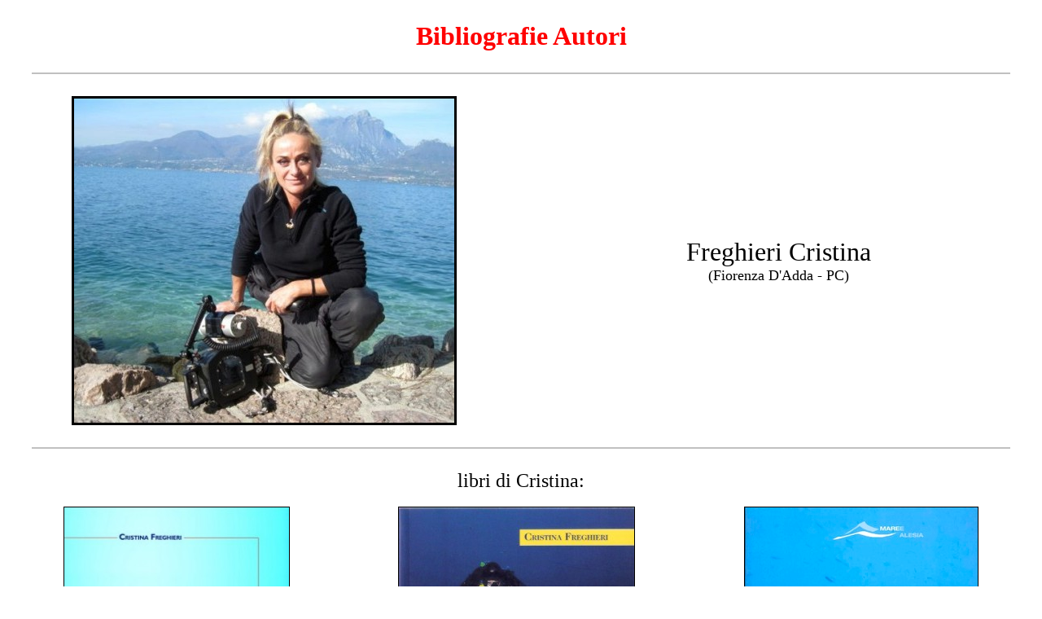

--- FILE ---
content_type: text/html
request_url: http://www.bibliotecadiunapneista.it/bibliografie/freghieri/00_freghieri.htm
body_size: 1360
content:
<html>

<head>
<meta http-equiv="Content-Type" content="text/html; charset=windows-1252">
<meta name="GENERATOR" content="Microsoft FrontPage 5.0">
<meta name="ProgId" content="FrontPage.Editor.Document">
<title>Frighieri Cristina bibliografia</title>
</head>

<body>

<p align="center" style="margin-top: 0; margin-bottom: 0">
&nbsp;</p>

<p align="center" style="margin-top: 0; margin-bottom: 0">
<b>
<font face="Verdana" size="6">
<a href="../bibliografie.htm" style="text-decoration: none">
<font color="#FF0000">Bibliografie 
Autori</font></a></font></b></p>

<p align="center" style="margin-top: 0; margin-bottom: 0">&nbsp;</p>

<div align="center">
  <center>
  <table border="0" cellpadding="0" cellspacing="0" style="border-collapse: collapse" bordercolor="#111111" width="100%">
    <tr>
      <td width="100%">
<i>
<hr color="#C0C0C0" width="95%">
</i>
      </td>
    </tr>
  </table>
  </center>
</div>

<p align="center" style="margin-top: 0; margin-bottom: 0">&nbsp;</p>

<table border="0" cellspacing="1" style="border-collapse: collapse" bordercolor="#111111" width="100%">
  <tr>
    <td width="50%">
    <p align="center" style="margin-top: 0; margin-bottom: 0">
      <img border="3" src="cristina.jpg" width="467" height="398"></td>
    <td width="50%">
      <p align="center" style="margin-top: 0; margin-bottom: 0">
      <font face="Verdana" size="6">Freghieri Cristina</font><p align="center" style="margin-top: 0; margin-bottom: 0">
      <font face="Verdana" size="4">(Fiorenza D'Adda - PC)</font></td>
  </tr>
  </table>

<p align="center" style="margin-top: 0; margin-bottom: 0">&nbsp;</p>

<table border="0" cellpadding="0" cellspacing="0" style="border-collapse: collapse" bordercolor="#111111" width="100%">
  <tr>
    <td width="100%">
<i>
<hr color="#C0C0C0" width="95%">
</i>
      </td>
  </tr>
</table>

<p align="center" style="margin-top: 0; margin-bottom: 0">&nbsp;</p>

      <p style="margin-top: 0; margin-bottom: 0" align="center">
      <font face="Verdana" size="5">
      libri di 
      Cristina:</font><p align="center" style="margin-top: 0; margin-bottom: 0">&nbsp;</p>

  <table border="0" cellpadding="0" cellspacing="0" style="border-collapse: collapse" bordercolor="#111111" width="100%">
    <tr>
      <td width="33%" align="center">
    <img border="1" src="../../argomento/RELITTI/relitti_manc/petroliera_milford/petroliera_milford.jpg" width="276" height="400"></td>
      <td width="33%" align="center">
      <img border="1" src="../../biblioteca/da_0_a_-100_metri/da_0_a_-100_metri_f.jpg" width="289" height="400"></td>
      <td width="34%" align="center">
      <img border="1" src="../../argomento/RELITTI/relitti_manc/nell-anime_del_relitto/nell_anima_di_un_relitto.jpg" width="286" height="400"></td>
    </tr>
    <tr>
      <td width="25%">
    <p align="center" style="margin-top: 3; margin-bottom: 3">
    <font face="Verdana">2004</font></p>
      <p style="margin-top: 3; margin-bottom: 3" align="center">
      <b><font face="Verdana">
      <a href="../../argomento/RELITTI/relitti_manc/petroliera_milford/00.htm" style="text-decoration: none">
      <font color="#FF0000">Petroliera Milford Haven</font></a></font></b><p style="margin-top: 3; margin-bottom: 3" align="center">
      <i>
      <font face="Verdana">La Mandragora (Imola BO)</font></i></td>
      <td width="25%">
      <p style="margin-top: 3; margin-bottom: 3" align="center">
      <font face="Verdana">2004</font></p>
    <p align="center" style="margin-top: 3; margin-bottom: 3"><b>
    <font face="Verdana">
    <a href="../../biblioteca/da_0_a_-100_metri/00.htm" style="text-decoration: none">Da zero a 
    - 100</a></font></b></p>
    <p style="margin-top: 3; margin-bottom: 3" align="center">
      <i>
      <font face="Verdana">La Mandragora (Imola BO)</font></i></td>
      <td width="25%">
    <p style="margin-top: 3; margin-bottom: 3" align="center">
      <font face="Verdana">2007</font></p>
    <p align="center" style="margin-top: 3; margin-bottom: 3">
      <b>
      <font face="Verdana">
      <a href="../../argomento/RELITTI/relitti_manc/nell-anime_del_relitto/00.htm" style="text-decoration: none">
      <font color="#FF0000">Nell'anima di un relitto</font></a></font></b><p align="center" style="margin-top: 3; margin-bottom: 3">
    <i>
    <font face="Verdana">Magenes (Milano)</font></i></td>
    </tr>
  </table>

<p align="center" style="margin-top: 0; margin-bottom: 0">&nbsp;</p>

  <table border="0" cellpadding="0" cellspacing="0" style="border-collapse: collapse" bordercolor="#111111" width="100%">
    <tr>
      <td width="33%" align="center">
      <img border="1" src="../../argomento/RELITTI/relitti_manc/hms/hms.jpg" width="282" height="400"></td>
      <td width="33%" align="center">
      <img border="1" src="../../biblioteca/immersione_nell-ombra/immersione.jpg" width="285" height="400"></td>
      <td width="34%" align="center">
    &nbsp;</td>
    </tr>
    <tr>
      <td width="25%">
      <p style="margin-top: 3; margin-bottom: 3" align="center">
      <font face="Verdana">2009</font></p>
    <p align="center" style="margin-top: 3; margin-bottom: 3">
    <font face="Verdana"><b>
    <a href="../../argomento/RELITTI/relitti_manc/hms/00.htm" style="text-decoration: none">
    <font color="#FF0000">HMS Thunderbolt </font></a> </b></font></p>
    <p align="center" style="margin-top: 3; margin-bottom: 3">
    <b>
    <font face="Verdana">
    <a href="../../argomento/RELITTI/relitti_manc/hms/00.htm" style="text-decoration: none">
    <font color="#FF0000">Vissuto e morto due 
    volte</font></a></font></b></p>
    <p align="center" style="margin-top: 3; margin-bottom: 3">
    <i>
    <font face="Verdana">Magenes (Milano)</font></i></td>
      <td width="25%">
      <p style="margin-top: 3; margin-bottom: 3" align="center">
      <font face="Verdana">2014</font></p>
    <p align="center" style="margin-top: 3; margin-bottom: 3"><b>
    <font face="Verdana">
    <a href="../../biblioteca/immersione_nell-ombra/00.htm" style="text-decoration: none">
    Immersione:</a></font></b></p>
    <p align="center" style="margin-top: 3; margin-bottom: 3"><b>
    <font face="Verdana">
    <a href="../../biblioteca/immersione_nell-ombra/00.htm" style="text-decoration: none">
    &nbsp;nell'ombra delle emozioni</a></font></b></p>
    <p align="center" style="margin-top: 3; margin-bottom: 3">
    <i>
    <font face="Verdana">La Mandragora (Imola BO)</font></i></td>
      <td width="25%">
      &nbsp;</td>
    </tr>
  </table>

<p align="center" style="margin-top: 0; margin-bottom: 0">&nbsp;</p>

<table border="0" cellpadding="0" cellspacing="0" style="border-collapse: collapse" bordercolor="#111111" width="100%">
  <tr>
    <td width="100%">
<i>
<hr color="#C0C0C0" width="95%">
</i>
      </td>
  </tr>
</table>

<p align="center" style="margin-top: 0; margin-bottom: 0">&nbsp;</p>

<p align="center" style="margin-top: 0; margin-bottom: 0">&nbsp;</p>

      <p style="margin-top: 0; margin-bottom: 0" align="center">
      <font face="Verdana" size="5">
      libri in cui Cristina è coautrice:</font><p align="center" style="margin-top: 0; margin-bottom: 0">&nbsp;</p>

  <table border="0" cellpadding="0" cellspacing="0" style="border-collapse: collapse" bordercolor="#111111" width="100%">
    <tr>
      <td width="33%" align="center">
      <img border="1" src="../../biblioteca/sirene_di_sicilia/sirene_si_sicilia.jpg" width="281" height="400"></td>
      <td width="33%" align="center">
      <img border="1" src="../../biblioteca/underwater_model/underwater_model.jpg" width="285" height="400"></td>
      <td width="34%" align="center">
      &nbsp;</td>
    </tr>
    <tr>
      <td width="25%">
      <p style="margin-top: 3; margin-bottom: 3" align="center">
      <font face="Verdana">2010</font></p>
    <p align="center" style="margin-top: 3; margin-bottom: 3"><b>
    <font face="Verdana">
    <a href="../../biblioteca/sirene_di_sicilia/00.htm" style="text-decoration: none">Sirene di 
    Sicilia</a></font></b></p>
      <p align="center" style="margin-top: 3; margin-bottom: 3">
      <i>
      <font face="Verdana">Magenes (Milano)</font></i><p align="center" style="margin-top: 3; margin-bottom: 3">
      <font face="Verdana">
    ha scritto 
    un capitolo: &quot;Io, la sirena&quot;</font></td>
      <td width="25%">
      <p style="margin-top: 3; margin-bottom: 3" align="center">
      <font face="Verdana">2015</font></p>
    <p align="center" style="margin-top: 3; margin-bottom: 3"><b>
    <font face="Verdana">
    <a href="../../biblioteca/underwater_model/00.htm" style="text-decoration: none">
    Underwater model</a></font></b></p>
    <p align="center" style="margin-top: 3; margin-bottom: 3"><b>
    <font face="Verdana"><font color="#FF0000">&nbsp;</font>protagonisti nel silenzio</font></b></p>
    <p align="center" style="margin-top: 3; margin-bottom: 3">
    <i>
    <font face="Verdana">La Mandragora (Imola BO)</font></i></td>
      <td width="25%">
      &nbsp;</td>
    </tr>
  </table>

<p align="center" style="margin-top: 0; margin-bottom: 0">&nbsp;</p>

<table border="0" cellspacing="1" style="border-collapse: collapse" bordercolor="#111111" width="100%">
  <tr>
    <td width="100%">
<i>
<hr color="#C0C0C0" width="95%">
</i>
      </td>
  </tr>
</table>

</body>

</html>